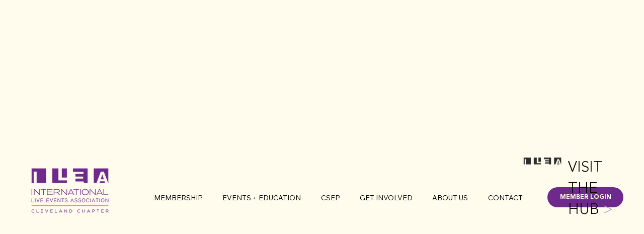

--- FILE ---
content_type: text/css; charset=utf-8
request_url: https://www.ileacleveland.com/_serverless/pro-gallery-css-v4-server/layoutCss?ver=2&id=comp-ltoppdzv&items=0_2048_1365%7C0_750_1000%7C0_2048_1536&container=201.03125_731_875_720&options=gallerySizeType:px%7CgallerySizePx:%7CimageMargin:12%7CisRTL:false%7CgalleryLayout:5%7CcubeRatio:1.3333333333333333%7CisVertical:true%7CslideshowInfoSize:140%7CarrowsSize:14%7CarrowsPosition:0
body_size: -93
content:
#pro-gallery-comp-ltoppdzv .pro-gallery-parent-container{ width: 731px !important; height: 875px !important; } #pro-gallery-comp-ltoppdzv [data-hook="item-container"][data-idx="0"].gallery-item-container{opacity: 1 !important;display: block !important;transition: opacity .2s ease !important;top: 0px !important;left: 0px !important;right: auto !important;height: 875px !important;width: 731px !important;} #pro-gallery-comp-ltoppdzv [data-hook="item-container"][data-idx="0"] .gallery-item-common-info-outer{height: 140px !important;} #pro-gallery-comp-ltoppdzv [data-hook="item-container"][data-idx="0"] .gallery-item-common-info{height: 140px !important;width: 100% !important;} #pro-gallery-comp-ltoppdzv [data-hook="item-container"][data-idx="0"] .gallery-item-wrapper{width: 731px !important;height: 735px !important;margin: 0 !important;} #pro-gallery-comp-ltoppdzv [data-hook="item-container"][data-idx="0"] .gallery-item-content{width: 731px !important;height: 735px !important;margin: 0px 0px !important;opacity: 1 !important;} #pro-gallery-comp-ltoppdzv [data-hook="item-container"][data-idx="0"] .gallery-item-hover{width: 731px !important;height: 735px !important;opacity: 1 !important;} #pro-gallery-comp-ltoppdzv [data-hook="item-container"][data-idx="0"] .item-hover-flex-container{width: 731px !important;height: 735px !important;margin: 0px 0px !important;opacity: 1 !important;} #pro-gallery-comp-ltoppdzv [data-hook="item-container"][data-idx="0"] .gallery-item-wrapper img{width: 100% !important;height: 100% !important;opacity: 1 !important;} #pro-gallery-comp-ltoppdzv [data-hook="item-container"][data-idx="1"].gallery-item-container{opacity: 1 !important;display: block !important;transition: opacity .2s ease !important;top: 0px !important;left: 731px !important;right: auto !important;height: 875px !important;width: 731px !important;} #pro-gallery-comp-ltoppdzv [data-hook="item-container"][data-idx="1"] .gallery-item-common-info-outer{height: 140px !important;} #pro-gallery-comp-ltoppdzv [data-hook="item-container"][data-idx="1"] .gallery-item-common-info{height: 140px !important;width: 100% !important;} #pro-gallery-comp-ltoppdzv [data-hook="item-container"][data-idx="1"] .gallery-item-wrapper{width: 731px !important;height: 735px !important;margin: 0 !important;} #pro-gallery-comp-ltoppdzv [data-hook="item-container"][data-idx="1"] .gallery-item-content{width: 731px !important;height: 735px !important;margin: 0px 0px !important;opacity: 1 !important;} #pro-gallery-comp-ltoppdzv [data-hook="item-container"][data-idx="1"] .gallery-item-hover{width: 731px !important;height: 735px !important;opacity: 1 !important;} #pro-gallery-comp-ltoppdzv [data-hook="item-container"][data-idx="1"] .item-hover-flex-container{width: 731px !important;height: 735px !important;margin: 0px 0px !important;opacity: 1 !important;} #pro-gallery-comp-ltoppdzv [data-hook="item-container"][data-idx="1"] .gallery-item-wrapper img{width: 100% !important;height: 100% !important;opacity: 1 !important;} #pro-gallery-comp-ltoppdzv [data-hook="item-container"][data-idx="2"].gallery-item-container{opacity: 1 !important;display: block !important;transition: opacity .2s ease !important;top: 0px !important;left: 1462px !important;right: auto !important;height: 875px !important;width: 731px !important;} #pro-gallery-comp-ltoppdzv [data-hook="item-container"][data-idx="2"] .gallery-item-common-info-outer{height: 140px !important;} #pro-gallery-comp-ltoppdzv [data-hook="item-container"][data-idx="2"] .gallery-item-common-info{height: 140px !important;width: 100% !important;} #pro-gallery-comp-ltoppdzv [data-hook="item-container"][data-idx="2"] .gallery-item-wrapper{width: 731px !important;height: 735px !important;margin: 0 !important;} #pro-gallery-comp-ltoppdzv [data-hook="item-container"][data-idx="2"] .gallery-item-content{width: 731px !important;height: 735px !important;margin: 0px 0px !important;opacity: 1 !important;} #pro-gallery-comp-ltoppdzv [data-hook="item-container"][data-idx="2"] .gallery-item-hover{width: 731px !important;height: 735px !important;opacity: 1 !important;} #pro-gallery-comp-ltoppdzv [data-hook="item-container"][data-idx="2"] .item-hover-flex-container{width: 731px !important;height: 735px !important;margin: 0px 0px !important;opacity: 1 !important;} #pro-gallery-comp-ltoppdzv [data-hook="item-container"][data-idx="2"] .gallery-item-wrapper img{width: 100% !important;height: 100% !important;opacity: 1 !important;} #pro-gallery-comp-ltoppdzv .pro-gallery-prerender{height:875px !important;}#pro-gallery-comp-ltoppdzv {height:875px !important; width:731px !important;}#pro-gallery-comp-ltoppdzv .pro-gallery-margin-container {height:875px !important;}#pro-gallery-comp-ltoppdzv .one-row:not(.thumbnails-gallery) {height:875px !important; width:731px !important;}#pro-gallery-comp-ltoppdzv .one-row:not(.thumbnails-gallery) .gallery-horizontal-scroll {height:875px !important;}#pro-gallery-comp-ltoppdzv .pro-gallery-parent-container:not(.gallery-slideshow) [data-hook=group-view] .item-link-wrapper::before {height:875px !important; width:731px !important;}#pro-gallery-comp-ltoppdzv .pro-gallery-parent-container {height:875px !important; width:731px !important;}